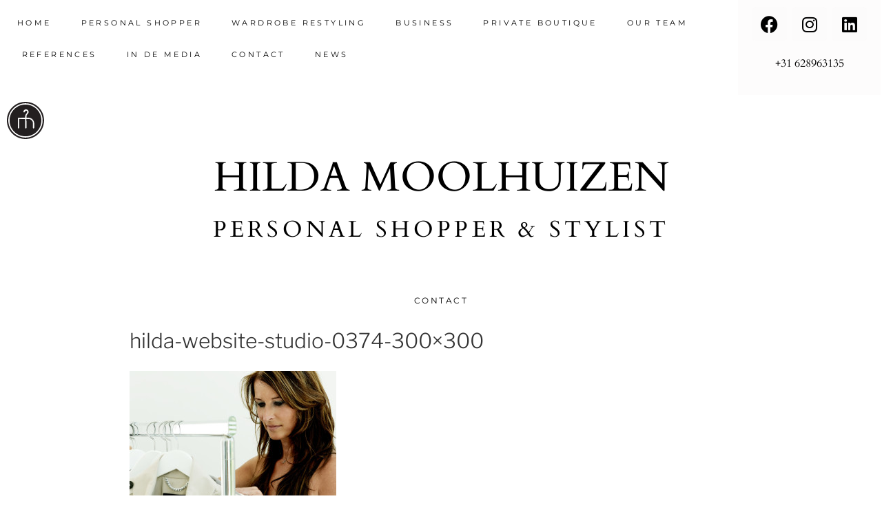

--- FILE ---
content_type: text/css
request_url: https://www.personalmakeover.nl/wp-content/uploads/elementor/css/post-1871.css?ver=1768381684
body_size: 944
content:
.elementor-widget-nav-menu .elementor-nav-menu .elementor-item{font-family:var( --e-global-typography-primary-font-family ), Sans-serif;font-weight:var( --e-global-typography-primary-font-weight );}.elementor-widget-nav-menu .elementor-nav-menu--main .elementor-item{color:var( --e-global-color-text );fill:var( --e-global-color-text );}.elementor-widget-nav-menu .elementor-nav-menu--main .elementor-item:hover,
					.elementor-widget-nav-menu .elementor-nav-menu--main .elementor-item.elementor-item-active,
					.elementor-widget-nav-menu .elementor-nav-menu--main .elementor-item.highlighted,
					.elementor-widget-nav-menu .elementor-nav-menu--main .elementor-item:focus{color:var( --e-global-color-accent );fill:var( --e-global-color-accent );}.elementor-widget-nav-menu .elementor-nav-menu--main:not(.e--pointer-framed) .elementor-item:before,
					.elementor-widget-nav-menu .elementor-nav-menu--main:not(.e--pointer-framed) .elementor-item:after{background-color:var( --e-global-color-accent );}.elementor-widget-nav-menu .e--pointer-framed .elementor-item:before,
					.elementor-widget-nav-menu .e--pointer-framed .elementor-item:after{border-color:var( --e-global-color-accent );}.elementor-widget-nav-menu{--e-nav-menu-divider-color:var( --e-global-color-text );}.elementor-widget-nav-menu .elementor-nav-menu--dropdown .elementor-item, .elementor-widget-nav-menu .elementor-nav-menu--dropdown  .elementor-sub-item{font-family:var( --e-global-typography-accent-font-family ), Sans-serif;font-weight:var( --e-global-typography-accent-font-weight );}.elementor-1871 .elementor-element.elementor-element-dec1fd2 .elementor-menu-toggle{margin:0 auto;}.elementor-1871 .elementor-element.elementor-element-dec1fd2 .elementor-nav-menu .elementor-item{font-family:"Montserrat", Sans-serif;font-size:11px;font-weight:400;text-transform:uppercase;letter-spacing:3.4px;}.elementor-1871 .elementor-element.elementor-element-dec1fd2 .elementor-nav-menu--main .elementor-item{color:#000000;fill:#000000;padding-left:15px;padding-right:15px;}.elementor-1871 .elementor-element.elementor-element-dec1fd2 .elementor-nav-menu--main .elementor-item:hover,
					.elementor-1871 .elementor-element.elementor-element-dec1fd2 .elementor-nav-menu--main .elementor-item.elementor-item-active,
					.elementor-1871 .elementor-element.elementor-element-dec1fd2 .elementor-nav-menu--main .elementor-item.highlighted,
					.elementor-1871 .elementor-element.elementor-element-dec1fd2 .elementor-nav-menu--main .elementor-item:focus{color:#C8BF97;fill:#C8BF97;}.elementor-1871 .elementor-element.elementor-element-dec1fd2{--e-nav-menu-horizontal-menu-item-margin:calc( 13px / 2 );}.elementor-1871 .elementor-element.elementor-element-dec1fd2 .elementor-nav-menu--main:not(.elementor-nav-menu--layout-horizontal) .elementor-nav-menu > li:not(:last-child){margin-bottom:13px;}.elementor-1871 .elementor-element.elementor-element-11fac5e:not(.elementor-motion-effects-element-type-background) > .elementor-widget-wrap, .elementor-1871 .elementor-element.elementor-element-11fac5e > .elementor-widget-wrap > .elementor-motion-effects-container > .elementor-motion-effects-layer{background-color:#F9F7F75E;}.elementor-1871 .elementor-element.elementor-element-11fac5e > .elementor-element-populated >  .elementor-background-overlay{background-color:#FFFFFF;opacity:0;}.elementor-1871 .elementor-element.elementor-element-11fac5e > .elementor-element-populated > .elementor-background-overlay{mix-blend-mode:overlay;transition:background 0.3s, border-radius 0.3s, opacity 0.3s;}.elementor-1871 .elementor-element.elementor-element-11fac5e > .elementor-element-populated{transition:background 0.3s, border 0.3s, border-radius 0.3s, box-shadow 0.3s;}.elementor-1871 .elementor-element.elementor-element-52e6a33 .elementor-repeater-item-d235792.elementor-social-icon{background-color:#F9F7F75E;}.elementor-1871 .elementor-element.elementor-element-52e6a33 .elementor-repeater-item-d235792.elementor-social-icon i{color:#000000;}.elementor-1871 .elementor-element.elementor-element-52e6a33 .elementor-repeater-item-d235792.elementor-social-icon svg{fill:#000000;}.elementor-1871 .elementor-element.elementor-element-52e6a33 .elementor-repeater-item-634fc1c.elementor-social-icon{background-color:#F9F7F75E;}.elementor-1871 .elementor-element.elementor-element-52e6a33 .elementor-repeater-item-634fc1c.elementor-social-icon i{color:#000000;}.elementor-1871 .elementor-element.elementor-element-52e6a33 .elementor-repeater-item-634fc1c.elementor-social-icon svg{fill:#000000;}.elementor-1871 .elementor-element.elementor-element-52e6a33 .elementor-repeater-item-61c86da.elementor-social-icon{background-color:#F9F7F75E;}.elementor-1871 .elementor-element.elementor-element-52e6a33 .elementor-repeater-item-61c86da.elementor-social-icon i{color:#000000;}.elementor-1871 .elementor-element.elementor-element-52e6a33 .elementor-repeater-item-61c86da.elementor-social-icon svg{fill:#000000;}.elementor-1871 .elementor-element.elementor-element-52e6a33{--grid-template-columns:repeat(0, auto);--grid-column-gap:5px;--grid-row-gap:0px;}.elementor-1871 .elementor-element.elementor-element-52e6a33 .elementor-widget-container{text-align:center;}.elementor-1871 .elementor-element.elementor-element-52e6a33 .elementor-social-icon{background-color:#000000;}.elementor-widget-text-editor{font-family:var( --e-global-typography-text-font-family ), Sans-serif;font-weight:var( --e-global-typography-text-font-weight );color:var( --e-global-color-text );}.elementor-widget-text-editor.elementor-drop-cap-view-stacked .elementor-drop-cap{background-color:var( --e-global-color-primary );}.elementor-widget-text-editor.elementor-drop-cap-view-framed .elementor-drop-cap, .elementor-widget-text-editor.elementor-drop-cap-view-default .elementor-drop-cap{color:var( --e-global-color-primary );border-color:var( --e-global-color-primary );}.elementor-1871 .elementor-element.elementor-element-48bf536{text-align:center;font-family:"Cardo", Sans-serif;font-size:16px;font-weight:400;color:#000000B8;}.elementor-widget-image .widget-image-caption{color:var( --e-global-color-text );font-family:var( --e-global-typography-text-font-family ), Sans-serif;font-weight:var( --e-global-typography-text-font-weight );}.elementor-widget-heading .elementor-heading-title{font-family:var( --e-global-typography-primary-font-family ), Sans-serif;font-weight:var( --e-global-typography-primary-font-weight );color:var( --e-global-color-primary );}.elementor-1871 .elementor-element.elementor-element-9254068{text-align:center;}.elementor-1871 .elementor-element.elementor-element-9254068 .elementor-heading-title{font-family:"Cardo", Sans-serif;font-size:60px;font-weight:400;text-transform:uppercase;color:#000000;}.elementor-1871 .elementor-element.elementor-element-63d1b97{font-family:"Cardo", Sans-serif;font-size:33px;font-weight:100;text-transform:uppercase;letter-spacing:5.2px;color:#000000;}.elementor-1871 .elementor-element.elementor-element-106c63e{font-family:"Montserrat", Sans-serif;font-size:12px;font-weight:400;text-transform:uppercase;letter-spacing:2.5px;color:#000000;}@media(max-width:767px){.elementor-1871 .elementor-element.elementor-element-9254068 .elementor-heading-title{font-size:43px;}.elementor-1871 .elementor-element.elementor-element-63d1b97{font-size:16px;}}@media(min-width:768px){.elementor-1871 .elementor-element.elementor-element-fae52c5{width:83.704%;}.elementor-1871 .elementor-element.elementor-element-11fac5e{width:16.112%;}}

--- FILE ---
content_type: text/css
request_url: https://www.personalmakeover.nl/wp-content/uploads/elementor/css/post-1915.css?ver=1768381684
body_size: 172
content:
.elementor-1915 .elementor-element.elementor-element-2bff390:not(.elementor-motion-effects-element-type-background), .elementor-1915 .elementor-element.elementor-element-2bff390 > .elementor-motion-effects-container > .elementor-motion-effects-layer{background-color:#00000014;}.elementor-1915 .elementor-element.elementor-element-2bff390{transition:background 0.3s, border 0.3s, border-radius 0.3s, box-shadow 0.3s;}.elementor-1915 .elementor-element.elementor-element-2bff390 > .elementor-background-overlay{transition:background 0.3s, border-radius 0.3s, opacity 0.3s;}.elementor-widget-heading .elementor-heading-title{font-family:var( --e-global-typography-primary-font-family ), Sans-serif;font-weight:var( --e-global-typography-primary-font-weight );color:var( --e-global-color-primary );}.elementor-1915 .elementor-element.elementor-element-36bc51b .elementor-heading-title{font-family:"Montserrat", Sans-serif;font-size:13px;font-weight:500;text-transform:uppercase;color:#000000;}.elementor-1915 .elementor-element.elementor-element-e5bbb30 .elementor-heading-title{font-family:"Montserrat", Sans-serif;font-size:13px;font-weight:500;text-transform:uppercase;color:#000000;}@media(min-width:768px){.elementor-1915 .elementor-element.elementor-element-22c6715{width:66.543%;}.elementor-1915 .elementor-element.elementor-element-460e709{width:32.788%;}}